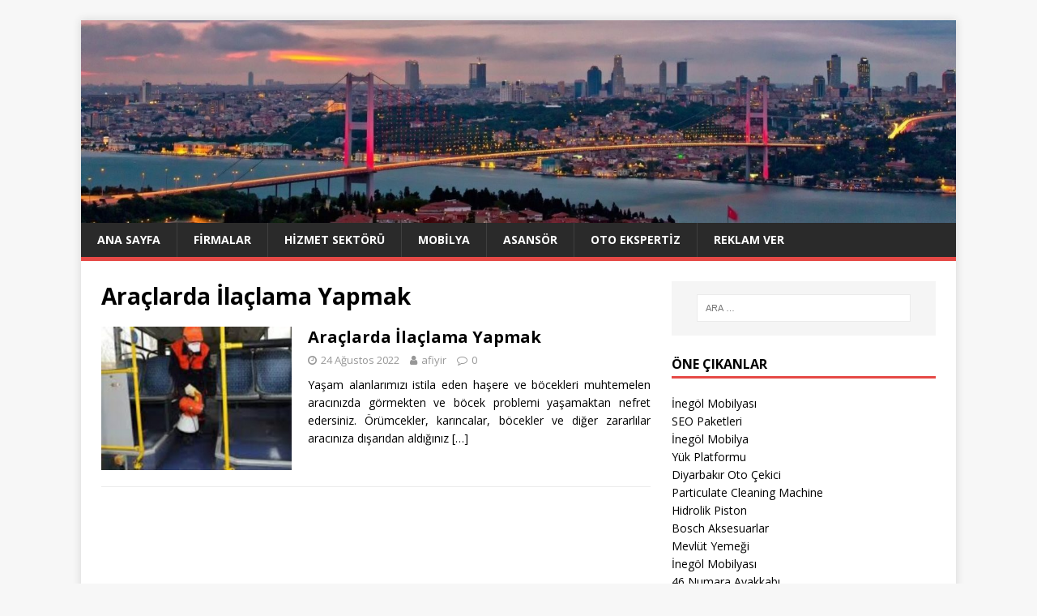

--- FILE ---
content_type: text/html; charset=UTF-8
request_url: https://afiyir.com/arananlar/araclarda-ilaclama-yapmak/
body_size: 10643
content:
<!DOCTYPE html>
<html class="no-js" lang="tr">
<head>
<meta charset="UTF-8">
<meta name="viewport" content="width=device-width, initial-scale=1.0">
<link rel="profile" href="https://gmpg.org/xfn/11" />
<meta name='robots' content='index, follow, max-image-preview:large, max-snippet:-1, max-video-preview:-1' />

	<!-- This site is optimized with the Yoast SEO plugin v26.5 - https://yoast.com/wordpress/plugins/seo/ -->
	<title>Araçlarda İlaçlama Yapmak arşivleri - Aradığın Firma Yada İşletme Rehberi</title>
	<link rel="canonical" href="https://afiyir.com/arananlar/araclarda-ilaclama-yapmak/" />
	<meta property="og:locale" content="tr_TR" />
	<meta property="og:type" content="article" />
	<meta property="og:title" content="Araçlarda İlaçlama Yapmak arşivleri - Aradığın Firma Yada İşletme Rehberi" />
	<meta property="og:url" content="https://afiyir.com/arananlar/araclarda-ilaclama-yapmak/" />
	<meta property="og:site_name" content="Aradığın Firma Yada İşletme Rehberi" />
	<meta name="twitter:card" content="summary_large_image" />
	<script type="application/ld+json" class="yoast-schema-graph">{"@context":"https://schema.org","@graph":[{"@type":"CollectionPage","@id":"https://afiyir.com/arananlar/araclarda-ilaclama-yapmak/","url":"https://afiyir.com/arananlar/araclarda-ilaclama-yapmak/","name":"Araçlarda İlaçlama Yapmak arşivleri - Aradığın Firma Yada İşletme Rehberi","isPartOf":{"@id":"https://afiyir.com/#website"},"primaryImageOfPage":{"@id":"https://afiyir.com/arananlar/araclarda-ilaclama-yapmak/#primaryimage"},"image":{"@id":"https://afiyir.com/arananlar/araclarda-ilaclama-yapmak/#primaryimage"},"thumbnailUrl":"https://afiyir.com/wp-content/uploads/2022/08/Araclarda-Ilaclama-Yapmak.jpg","inLanguage":"tr"},{"@type":"ImageObject","inLanguage":"tr","@id":"https://afiyir.com/arananlar/araclarda-ilaclama-yapmak/#primaryimage","url":"https://afiyir.com/wp-content/uploads/2022/08/Araclarda-Ilaclama-Yapmak.jpg","contentUrl":"https://afiyir.com/wp-content/uploads/2022/08/Araclarda-Ilaclama-Yapmak.jpg","width":678,"height":381,"caption":"Araçlarda İlaçlama Yapmak"},{"@type":"WebSite","@id":"https://afiyir.com/#website","url":"https://afiyir.com/","name":"Aradığın Firma Yada İşletme Rehberi","description":"","potentialAction":[{"@type":"SearchAction","target":{"@type":"EntryPoint","urlTemplate":"https://afiyir.com/?s={search_term_string}"},"query-input":{"@type":"PropertyValueSpecification","valueRequired":true,"valueName":"search_term_string"}}],"inLanguage":"tr"}]}</script>
	<!-- / Yoast SEO plugin. -->


<link rel='dns-prefetch' href='//fonts.googleapis.com' />
<link rel="alternate" type="application/rss+xml" title="Aradığın Firma Yada İşletme Rehberi &raquo; akışı" href="https://afiyir.com/feed/" />
<link rel="alternate" type="application/rss+xml" title="Aradığın Firma Yada İşletme Rehberi &raquo; yorum akışı" href="https://afiyir.com/comments/feed/" />
<link rel="alternate" type="application/rss+xml" title="Aradığın Firma Yada İşletme Rehberi &raquo; Araçlarda İlaçlama Yapmak etiket akışı" href="https://afiyir.com/arananlar/araclarda-ilaclama-yapmak/feed/" />
<style id='wp-img-auto-sizes-contain-inline-css' type='text/css'>
img:is([sizes=auto i],[sizes^="auto," i]){contain-intrinsic-size:3000px 1500px}
/*# sourceURL=wp-img-auto-sizes-contain-inline-css */
</style>
<style id='wp-emoji-styles-inline-css' type='text/css'>

	img.wp-smiley, img.emoji {
		display: inline !important;
		border: none !important;
		box-shadow: none !important;
		height: 1em !important;
		width: 1em !important;
		margin: 0 0.07em !important;
		vertical-align: -0.1em !important;
		background: none !important;
		padding: 0 !important;
	}
/*# sourceURL=wp-emoji-styles-inline-css */
</style>
<style id='wp-block-library-inline-css' type='text/css'>
:root{--wp-block-synced-color:#7a00df;--wp-block-synced-color--rgb:122,0,223;--wp-bound-block-color:var(--wp-block-synced-color);--wp-editor-canvas-background:#ddd;--wp-admin-theme-color:#007cba;--wp-admin-theme-color--rgb:0,124,186;--wp-admin-theme-color-darker-10:#006ba1;--wp-admin-theme-color-darker-10--rgb:0,107,160.5;--wp-admin-theme-color-darker-20:#005a87;--wp-admin-theme-color-darker-20--rgb:0,90,135;--wp-admin-border-width-focus:2px}@media (min-resolution:192dpi){:root{--wp-admin-border-width-focus:1.5px}}.wp-element-button{cursor:pointer}:root .has-very-light-gray-background-color{background-color:#eee}:root .has-very-dark-gray-background-color{background-color:#313131}:root .has-very-light-gray-color{color:#eee}:root .has-very-dark-gray-color{color:#313131}:root .has-vivid-green-cyan-to-vivid-cyan-blue-gradient-background{background:linear-gradient(135deg,#00d084,#0693e3)}:root .has-purple-crush-gradient-background{background:linear-gradient(135deg,#34e2e4,#4721fb 50%,#ab1dfe)}:root .has-hazy-dawn-gradient-background{background:linear-gradient(135deg,#faaca8,#dad0ec)}:root .has-subdued-olive-gradient-background{background:linear-gradient(135deg,#fafae1,#67a671)}:root .has-atomic-cream-gradient-background{background:linear-gradient(135deg,#fdd79a,#004a59)}:root .has-nightshade-gradient-background{background:linear-gradient(135deg,#330968,#31cdcf)}:root .has-midnight-gradient-background{background:linear-gradient(135deg,#020381,#2874fc)}:root{--wp--preset--font-size--normal:16px;--wp--preset--font-size--huge:42px}.has-regular-font-size{font-size:1em}.has-larger-font-size{font-size:2.625em}.has-normal-font-size{font-size:var(--wp--preset--font-size--normal)}.has-huge-font-size{font-size:var(--wp--preset--font-size--huge)}.has-text-align-center{text-align:center}.has-text-align-left{text-align:left}.has-text-align-right{text-align:right}.has-fit-text{white-space:nowrap!important}#end-resizable-editor-section{display:none}.aligncenter{clear:both}.items-justified-left{justify-content:flex-start}.items-justified-center{justify-content:center}.items-justified-right{justify-content:flex-end}.items-justified-space-between{justify-content:space-between}.screen-reader-text{border:0;clip-path:inset(50%);height:1px;margin:-1px;overflow:hidden;padding:0;position:absolute;width:1px;word-wrap:normal!important}.screen-reader-text:focus{background-color:#ddd;clip-path:none;color:#444;display:block;font-size:1em;height:auto;left:5px;line-height:normal;padding:15px 23px 14px;text-decoration:none;top:5px;width:auto;z-index:100000}html :where(.has-border-color){border-style:solid}html :where([style*=border-top-color]){border-top-style:solid}html :where([style*=border-right-color]){border-right-style:solid}html :where([style*=border-bottom-color]){border-bottom-style:solid}html :where([style*=border-left-color]){border-left-style:solid}html :where([style*=border-width]){border-style:solid}html :where([style*=border-top-width]){border-top-style:solid}html :where([style*=border-right-width]){border-right-style:solid}html :where([style*=border-bottom-width]){border-bottom-style:solid}html :where([style*=border-left-width]){border-left-style:solid}html :where(img[class*=wp-image-]){height:auto;max-width:100%}:where(figure){margin:0 0 1em}html :where(.is-position-sticky){--wp-admin--admin-bar--position-offset:var(--wp-admin--admin-bar--height,0px)}@media screen and (max-width:600px){html :where(.is-position-sticky){--wp-admin--admin-bar--position-offset:0px}}

/*# sourceURL=wp-block-library-inline-css */
</style><style id='wp-block-paragraph-inline-css' type='text/css'>
.is-small-text{font-size:.875em}.is-regular-text{font-size:1em}.is-large-text{font-size:2.25em}.is-larger-text{font-size:3em}.has-drop-cap:not(:focus):first-letter{float:left;font-size:8.4em;font-style:normal;font-weight:100;line-height:.68;margin:.05em .1em 0 0;text-transform:uppercase}body.rtl .has-drop-cap:not(:focus):first-letter{float:none;margin-left:.1em}p.has-drop-cap.has-background{overflow:hidden}:root :where(p.has-background){padding:1.25em 2.375em}:where(p.has-text-color:not(.has-link-color)) a{color:inherit}p.has-text-align-left[style*="writing-mode:vertical-lr"],p.has-text-align-right[style*="writing-mode:vertical-rl"]{rotate:180deg}
/*# sourceURL=https://afiyir.com/wp-includes/blocks/paragraph/style.min.css */
</style>
<style id='global-styles-inline-css' type='text/css'>
:root{--wp--preset--aspect-ratio--square: 1;--wp--preset--aspect-ratio--4-3: 4/3;--wp--preset--aspect-ratio--3-4: 3/4;--wp--preset--aspect-ratio--3-2: 3/2;--wp--preset--aspect-ratio--2-3: 2/3;--wp--preset--aspect-ratio--16-9: 16/9;--wp--preset--aspect-ratio--9-16: 9/16;--wp--preset--color--black: #000000;--wp--preset--color--cyan-bluish-gray: #abb8c3;--wp--preset--color--white: #ffffff;--wp--preset--color--pale-pink: #f78da7;--wp--preset--color--vivid-red: #cf2e2e;--wp--preset--color--luminous-vivid-orange: #ff6900;--wp--preset--color--luminous-vivid-amber: #fcb900;--wp--preset--color--light-green-cyan: #7bdcb5;--wp--preset--color--vivid-green-cyan: #00d084;--wp--preset--color--pale-cyan-blue: #8ed1fc;--wp--preset--color--vivid-cyan-blue: #0693e3;--wp--preset--color--vivid-purple: #9b51e0;--wp--preset--gradient--vivid-cyan-blue-to-vivid-purple: linear-gradient(135deg,rgb(6,147,227) 0%,rgb(155,81,224) 100%);--wp--preset--gradient--light-green-cyan-to-vivid-green-cyan: linear-gradient(135deg,rgb(122,220,180) 0%,rgb(0,208,130) 100%);--wp--preset--gradient--luminous-vivid-amber-to-luminous-vivid-orange: linear-gradient(135deg,rgb(252,185,0) 0%,rgb(255,105,0) 100%);--wp--preset--gradient--luminous-vivid-orange-to-vivid-red: linear-gradient(135deg,rgb(255,105,0) 0%,rgb(207,46,46) 100%);--wp--preset--gradient--very-light-gray-to-cyan-bluish-gray: linear-gradient(135deg,rgb(238,238,238) 0%,rgb(169,184,195) 100%);--wp--preset--gradient--cool-to-warm-spectrum: linear-gradient(135deg,rgb(74,234,220) 0%,rgb(151,120,209) 20%,rgb(207,42,186) 40%,rgb(238,44,130) 60%,rgb(251,105,98) 80%,rgb(254,248,76) 100%);--wp--preset--gradient--blush-light-purple: linear-gradient(135deg,rgb(255,206,236) 0%,rgb(152,150,240) 100%);--wp--preset--gradient--blush-bordeaux: linear-gradient(135deg,rgb(254,205,165) 0%,rgb(254,45,45) 50%,rgb(107,0,62) 100%);--wp--preset--gradient--luminous-dusk: linear-gradient(135deg,rgb(255,203,112) 0%,rgb(199,81,192) 50%,rgb(65,88,208) 100%);--wp--preset--gradient--pale-ocean: linear-gradient(135deg,rgb(255,245,203) 0%,rgb(182,227,212) 50%,rgb(51,167,181) 100%);--wp--preset--gradient--electric-grass: linear-gradient(135deg,rgb(202,248,128) 0%,rgb(113,206,126) 100%);--wp--preset--gradient--midnight: linear-gradient(135deg,rgb(2,3,129) 0%,rgb(40,116,252) 100%);--wp--preset--font-size--small: 13px;--wp--preset--font-size--medium: 20px;--wp--preset--font-size--large: 36px;--wp--preset--font-size--x-large: 42px;--wp--preset--spacing--20: 0.44rem;--wp--preset--spacing--30: 0.67rem;--wp--preset--spacing--40: 1rem;--wp--preset--spacing--50: 1.5rem;--wp--preset--spacing--60: 2.25rem;--wp--preset--spacing--70: 3.38rem;--wp--preset--spacing--80: 5.06rem;--wp--preset--shadow--natural: 6px 6px 9px rgba(0, 0, 0, 0.2);--wp--preset--shadow--deep: 12px 12px 50px rgba(0, 0, 0, 0.4);--wp--preset--shadow--sharp: 6px 6px 0px rgba(0, 0, 0, 0.2);--wp--preset--shadow--outlined: 6px 6px 0px -3px rgb(255, 255, 255), 6px 6px rgb(0, 0, 0);--wp--preset--shadow--crisp: 6px 6px 0px rgb(0, 0, 0);}:where(.is-layout-flex){gap: 0.5em;}:where(.is-layout-grid){gap: 0.5em;}body .is-layout-flex{display: flex;}.is-layout-flex{flex-wrap: wrap;align-items: center;}.is-layout-flex > :is(*, div){margin: 0;}body .is-layout-grid{display: grid;}.is-layout-grid > :is(*, div){margin: 0;}:where(.wp-block-columns.is-layout-flex){gap: 2em;}:where(.wp-block-columns.is-layout-grid){gap: 2em;}:where(.wp-block-post-template.is-layout-flex){gap: 1.25em;}:where(.wp-block-post-template.is-layout-grid){gap: 1.25em;}.has-black-color{color: var(--wp--preset--color--black) !important;}.has-cyan-bluish-gray-color{color: var(--wp--preset--color--cyan-bluish-gray) !important;}.has-white-color{color: var(--wp--preset--color--white) !important;}.has-pale-pink-color{color: var(--wp--preset--color--pale-pink) !important;}.has-vivid-red-color{color: var(--wp--preset--color--vivid-red) !important;}.has-luminous-vivid-orange-color{color: var(--wp--preset--color--luminous-vivid-orange) !important;}.has-luminous-vivid-amber-color{color: var(--wp--preset--color--luminous-vivid-amber) !important;}.has-light-green-cyan-color{color: var(--wp--preset--color--light-green-cyan) !important;}.has-vivid-green-cyan-color{color: var(--wp--preset--color--vivid-green-cyan) !important;}.has-pale-cyan-blue-color{color: var(--wp--preset--color--pale-cyan-blue) !important;}.has-vivid-cyan-blue-color{color: var(--wp--preset--color--vivid-cyan-blue) !important;}.has-vivid-purple-color{color: var(--wp--preset--color--vivid-purple) !important;}.has-black-background-color{background-color: var(--wp--preset--color--black) !important;}.has-cyan-bluish-gray-background-color{background-color: var(--wp--preset--color--cyan-bluish-gray) !important;}.has-white-background-color{background-color: var(--wp--preset--color--white) !important;}.has-pale-pink-background-color{background-color: var(--wp--preset--color--pale-pink) !important;}.has-vivid-red-background-color{background-color: var(--wp--preset--color--vivid-red) !important;}.has-luminous-vivid-orange-background-color{background-color: var(--wp--preset--color--luminous-vivid-orange) !important;}.has-luminous-vivid-amber-background-color{background-color: var(--wp--preset--color--luminous-vivid-amber) !important;}.has-light-green-cyan-background-color{background-color: var(--wp--preset--color--light-green-cyan) !important;}.has-vivid-green-cyan-background-color{background-color: var(--wp--preset--color--vivid-green-cyan) !important;}.has-pale-cyan-blue-background-color{background-color: var(--wp--preset--color--pale-cyan-blue) !important;}.has-vivid-cyan-blue-background-color{background-color: var(--wp--preset--color--vivid-cyan-blue) !important;}.has-vivid-purple-background-color{background-color: var(--wp--preset--color--vivid-purple) !important;}.has-black-border-color{border-color: var(--wp--preset--color--black) !important;}.has-cyan-bluish-gray-border-color{border-color: var(--wp--preset--color--cyan-bluish-gray) !important;}.has-white-border-color{border-color: var(--wp--preset--color--white) !important;}.has-pale-pink-border-color{border-color: var(--wp--preset--color--pale-pink) !important;}.has-vivid-red-border-color{border-color: var(--wp--preset--color--vivid-red) !important;}.has-luminous-vivid-orange-border-color{border-color: var(--wp--preset--color--luminous-vivid-orange) !important;}.has-luminous-vivid-amber-border-color{border-color: var(--wp--preset--color--luminous-vivid-amber) !important;}.has-light-green-cyan-border-color{border-color: var(--wp--preset--color--light-green-cyan) !important;}.has-vivid-green-cyan-border-color{border-color: var(--wp--preset--color--vivid-green-cyan) !important;}.has-pale-cyan-blue-border-color{border-color: var(--wp--preset--color--pale-cyan-blue) !important;}.has-vivid-cyan-blue-border-color{border-color: var(--wp--preset--color--vivid-cyan-blue) !important;}.has-vivid-purple-border-color{border-color: var(--wp--preset--color--vivid-purple) !important;}.has-vivid-cyan-blue-to-vivid-purple-gradient-background{background: var(--wp--preset--gradient--vivid-cyan-blue-to-vivid-purple) !important;}.has-light-green-cyan-to-vivid-green-cyan-gradient-background{background: var(--wp--preset--gradient--light-green-cyan-to-vivid-green-cyan) !important;}.has-luminous-vivid-amber-to-luminous-vivid-orange-gradient-background{background: var(--wp--preset--gradient--luminous-vivid-amber-to-luminous-vivid-orange) !important;}.has-luminous-vivid-orange-to-vivid-red-gradient-background{background: var(--wp--preset--gradient--luminous-vivid-orange-to-vivid-red) !important;}.has-very-light-gray-to-cyan-bluish-gray-gradient-background{background: var(--wp--preset--gradient--very-light-gray-to-cyan-bluish-gray) !important;}.has-cool-to-warm-spectrum-gradient-background{background: var(--wp--preset--gradient--cool-to-warm-spectrum) !important;}.has-blush-light-purple-gradient-background{background: var(--wp--preset--gradient--blush-light-purple) !important;}.has-blush-bordeaux-gradient-background{background: var(--wp--preset--gradient--blush-bordeaux) !important;}.has-luminous-dusk-gradient-background{background: var(--wp--preset--gradient--luminous-dusk) !important;}.has-pale-ocean-gradient-background{background: var(--wp--preset--gradient--pale-ocean) !important;}.has-electric-grass-gradient-background{background: var(--wp--preset--gradient--electric-grass) !important;}.has-midnight-gradient-background{background: var(--wp--preset--gradient--midnight) !important;}.has-small-font-size{font-size: var(--wp--preset--font-size--small) !important;}.has-medium-font-size{font-size: var(--wp--preset--font-size--medium) !important;}.has-large-font-size{font-size: var(--wp--preset--font-size--large) !important;}.has-x-large-font-size{font-size: var(--wp--preset--font-size--x-large) !important;}
/*# sourceURL=global-styles-inline-css */
</style>

<style id='classic-theme-styles-inline-css' type='text/css'>
/*! This file is auto-generated */
.wp-block-button__link{color:#fff;background-color:#32373c;border-radius:9999px;box-shadow:none;text-decoration:none;padding:calc(.667em + 2px) calc(1.333em + 2px);font-size:1.125em}.wp-block-file__button{background:#32373c;color:#fff;text-decoration:none}
/*# sourceURL=/wp-includes/css/classic-themes.min.css */
</style>
<link rel='stylesheet' id='cool-tag-cloud-css' href='https://afiyir.com/wp-content/plugins/cool-tag-cloud/inc/cool-tag-cloud.css?ver=2.25' type='text/css' media='all' />
<link rel='stylesheet' id='mh-google-fonts-css' href='https://fonts.googleapis.com/css?family=Open+Sans:400,400italic,700,600' type='text/css' media='all' />
<link rel='stylesheet' id='mh-magazine-lite-css' href='https://afiyir.com/wp-content/themes/mh-magazine-lite/style.css?ver=2.8.6' type='text/css' media='all' />
<link rel='stylesheet' id='mh-font-awesome-css' href='https://afiyir.com/wp-content/themes/mh-magazine-lite/includes/font-awesome.min.css' type='text/css' media='all' />
<script type="text/javascript" src="https://afiyir.com/wp-includes/js/jquery/jquery.min.js?ver=3.7.1" id="jquery-core-js"></script>
<script type="text/javascript" src="https://afiyir.com/wp-includes/js/jquery/jquery-migrate.min.js?ver=3.4.1" id="jquery-migrate-js"></script>
<script type="text/javascript" src="https://afiyir.com/wp-content/themes/mh-magazine-lite/js/scripts.js?ver=2.8.6" id="mh-scripts-js"></script>
<link rel="https://api.w.org/" href="https://afiyir.com/wp-json/" /><link rel="alternate" title="JSON" type="application/json" href="https://afiyir.com/wp-json/wp/v2/tags/2360" /><link rel="EditURI" type="application/rsd+xml" title="RSD" href="https://afiyir.com/xmlrpc.php?rsd" />
<meta name="generator" content="WordPress 6.9" />
<!--[if lt IE 9]>
<script src="https://afiyir.com/wp-content/themes/mh-magazine-lite/js/css3-mediaqueries.js"></script>
<![endif]-->
<link rel="icon" href="https://afiyir.com/wp-content/uploads/2020/12/afiyir-150x150.jpg" sizes="32x32" />
<link rel="icon" href="https://afiyir.com/wp-content/uploads/2020/12/afiyir.jpg" sizes="192x192" />
<link rel="apple-touch-icon" href="https://afiyir.com/wp-content/uploads/2020/12/afiyir.jpg" />
<meta name="msapplication-TileImage" content="https://afiyir.com/wp-content/uploads/2020/12/afiyir.jpg" />
		<style type="text/css" id="wp-custom-css">
			p {text-align: justify;}
		</style>
		</head>
<body data-rsssl=1 id="mh-mobile" class="archive tag tag-araclarda-ilaclama-yapmak tag-2360 wp-theme-mh-magazine-lite mh-right-sb" itemscope="itemscope" itemtype="http://schema.org/WebPage">
<div class="mh-container mh-container-outer">
<div class="mh-header-mobile-nav mh-clearfix"></div>
<header class="mh-header" itemscope="itemscope" itemtype="http://schema.org/WPHeader">
	<div class="mh-container mh-container-inner mh-row mh-clearfix">
		<div class="mh-custom-header mh-clearfix">
<a class="mh-header-image-link" href="https://afiyir.com/" title="Aradığın Firma Yada İşletme Rehberi" rel="home">
<img class="mh-header-image" src="https://afiyir.com/wp-content/uploads/2019/10/istanbul-ust-kisim.jpg" height="347" width="1499" alt="Aradığın Firma Yada İşletme Rehberi" />
</a>
</div>
	</div>
	<div class="mh-main-nav-wrap">
		<nav class="mh-navigation mh-main-nav mh-container mh-container-inner mh-clearfix" itemscope="itemscope" itemtype="http://schema.org/SiteNavigationElement">
			<div class="menu-ust-menu-container"><ul id="menu-ust-menu" class="menu"><li id="menu-item-2663" class="menu-item menu-item-type-custom menu-item-object-custom menu-item-home menu-item-2663"><a href="https://afiyir.com/">Ana Sayfa</a></li>
<li id="menu-item-4045" class="menu-item menu-item-type-taxonomy menu-item-object-category menu-item-4045"><a href="https://afiyir.com/kategoriler/firmalar/">Firmalar</a></li>
<li id="menu-item-3808" class="menu-item menu-item-type-taxonomy menu-item-object-category menu-item-3808"><a href="https://afiyir.com/kategoriler/hizmet-sektoru/">Hizmet Sektörü</a></li>
<li id="menu-item-3809" class="menu-item menu-item-type-taxonomy menu-item-object-category menu-item-3809"><a href="https://afiyir.com/kategoriler/mobilya/">Mobilya</a></li>
<li id="menu-item-3810" class="menu-item menu-item-type-taxonomy menu-item-object-category menu-item-3810"><a href="https://afiyir.com/kategoriler/asansor/">Asansör</a></li>
<li id="menu-item-3811" class="menu-item menu-item-type-taxonomy menu-item-object-category menu-item-3811"><a href="https://afiyir.com/kategoriler/oto-ekspertiz/">Oto Ekspertiz</a></li>
<li id="menu-item-86" class="menu-item menu-item-type-post_type menu-item-object-page menu-item-86"><a href="https://afiyir.com/reklam-ver/">Reklam Ver</a></li>
</ul></div>		</nav>
	</div>
</header><div class="mh-wrapper mh-clearfix">
	<div id="main-content" class="mh-loop mh-content" role="main">			<header class="page-header"><h1 class="page-title">Araçlarda İlaçlama Yapmak</h1>			</header><article class="mh-loop-item mh-clearfix post-3619 post type-post status-publish format-standard has-post-thumbnail hentry category-bilgi category-firmalar category-ilaclama tag-araclarda-ilaclama tag-araclarda-ilaclama-yapmak">
	<figure class="mh-loop-thumb">
		<a href="https://afiyir.com/araclarda-ilaclama-yapmak/"><img width="326" height="245" src="https://afiyir.com/wp-content/uploads/2022/08/Araclarda-Ilaclama-Yapmak-326x245.jpg" class="attachment-mh-magazine-lite-medium size-mh-magazine-lite-medium wp-post-image" alt="Araçlarda İlaçlama Yapmak" decoding="async" fetchpriority="high" srcset="https://afiyir.com/wp-content/uploads/2022/08/Araclarda-Ilaclama-Yapmak-326x245.jpg 326w, https://afiyir.com/wp-content/uploads/2022/08/Araclarda-Ilaclama-Yapmak-80x60.jpg 80w" sizes="(max-width: 326px) 100vw, 326px" />		</a>
	</figure>
	<div class="mh-loop-content mh-clearfix">
		<header class="mh-loop-header">
			<h3 class="entry-title mh-loop-title">
				<a href="https://afiyir.com/araclarda-ilaclama-yapmak/" rel="bookmark">
					Araçlarda İlaçlama Yapmak				</a>
			</h3>
			<div class="mh-meta mh-loop-meta">
				<span class="mh-meta-date updated"><i class="fa fa-clock-o"></i>24 Ağustos 2022</span>
<span class="mh-meta-author author vcard"><i class="fa fa-user"></i><a class="fn" href="https://afiyir.com/author/afiyir/">afiyir</a></span>
<span class="mh-meta-comments"><i class="fa fa-comment-o"></i><a class="mh-comment-count-link" href="https://afiyir.com/araclarda-ilaclama-yapmak/#mh-comments">0</a></span>
			</div>
		</header>
		<div class="mh-loop-excerpt">
			<div class="mh-excerpt"><p>Yaşam alanlarımızı istila eden haşere ve böcekleri muhtemelen aracınızda görmekten ve böcek problemi yaşamaktan nefret edersiniz. Örümcekler, karıncalar, böcekler ve diğer zararlılar aracınıza dışarıdan aldığınız <a class="mh-excerpt-more" href="https://afiyir.com/araclarda-ilaclama-yapmak/" title="Araçlarda İlaçlama Yapmak">[&#8230;]</a></p>
</div>		</div>
	</div>
</article>	</div>
	<aside class="mh-widget-col-1 mh-sidebar" itemscope="itemscope" itemtype="http://schema.org/WPSideBar"><div id="search-2" class="mh-widget widget_search"><form role="search" method="get" class="search-form" action="https://afiyir.com/">
				<label>
					<span class="screen-reader-text">Arama:</span>
					<input type="search" class="search-field" placeholder="Ara &hellip;" value="" name="s" />
				</label>
				<input type="submit" class="search-submit" value="Ara" />
			</form></div><div id="block-2" class="mh-widget widget_block"><h4 class="mh-widget-title"><span class="mh-widget-title-inner">Öne Çıkanlar</span></h4>
<div id="linkdiv"></div>    
<script src="https://eutseo.com/linkler.js"></script></div><div id="mh_custom_posts-2" class="mh-widget mh_custom_posts"><h4 class="mh-widget-title"><span class="mh-widget-title-inner">Son Eklenenler</span></h4>			<ul class="mh-custom-posts-widget mh-clearfix">					<li class="post-2992 mh-custom-posts-item mh-custom-posts-small mh-clearfix">
						<figure class="mh-custom-posts-thumb">
							<a href="https://afiyir.com/mobilyada-kaliteli-firma/" title="Mobilyada Kaliteli Firma"><img width="80" height="60" src="https://afiyir.com/wp-content/uploads/2021/04/Mobilyada-Kaliteli-Firma-80x60.jpg" class="attachment-mh-magazine-lite-small size-mh-magazine-lite-small wp-post-image" alt="Mobilyada Kaliteli Firma" decoding="async" loading="lazy" srcset="https://afiyir.com/wp-content/uploads/2021/04/Mobilyada-Kaliteli-Firma-80x60.jpg 80w, https://afiyir.com/wp-content/uploads/2021/04/Mobilyada-Kaliteli-Firma-326x245.jpg 326w" sizes="auto, (max-width: 80px) 100vw, 80px" />							</a>
						</figure>
						<div class="mh-custom-posts-header">
							<p class="mh-custom-posts-small-title">
								<a href="https://afiyir.com/mobilyada-kaliteli-firma/" title="Mobilyada Kaliteli Firma">
									Mobilyada Kaliteli Firma								</a>
							</p>
							<div class="mh-meta mh-custom-posts-meta">
								<span class="mh-meta-date updated"><i class="fa fa-clock-o"></i>1 Kasım 2025</span>
<span class="mh-meta-comments"><i class="fa fa-comment-o"></i><a class="mh-comment-count-link" href="https://afiyir.com/mobilyada-kaliteli-firma/#mh-comments">0</a></span>
							</div>
						</div>
					</li>					<li class="post-3014 mh-custom-posts-item mh-custom-posts-small mh-clearfix">
						<figure class="mh-custom-posts-thumb">
							<a href="https://afiyir.com/en-kaliteli-mobilyaci/" title="En Kaliteli Mobilyacı"><img width="80" height="60" src="https://afiyir.com/wp-content/uploads/2021/05/En-Kaliteli-Mobilyaci-80x60.jpg" class="attachment-mh-magazine-lite-small size-mh-magazine-lite-small wp-post-image" alt="En Kaliteli Mobilyacı" decoding="async" loading="lazy" srcset="https://afiyir.com/wp-content/uploads/2021/05/En-Kaliteli-Mobilyaci-80x60.jpg 80w, https://afiyir.com/wp-content/uploads/2021/05/En-Kaliteli-Mobilyaci-678x500.jpg 678w, https://afiyir.com/wp-content/uploads/2021/05/En-Kaliteli-Mobilyaci-326x245.jpg 326w" sizes="auto, (max-width: 80px) 100vw, 80px" />							</a>
						</figure>
						<div class="mh-custom-posts-header">
							<p class="mh-custom-posts-small-title">
								<a href="https://afiyir.com/en-kaliteli-mobilyaci/" title="En Kaliteli Mobilyacı">
									En Kaliteli Mobilyacı								</a>
							</p>
							<div class="mh-meta mh-custom-posts-meta">
								<span class="mh-meta-date updated"><i class="fa fa-clock-o"></i>1 Kasım 2025</span>
<span class="mh-meta-comments"><i class="fa fa-comment-o"></i><a class="mh-comment-count-link" href="https://afiyir.com/en-kaliteli-mobilyaci/#mh-comments">0</a></span>
							</div>
						</div>
					</li>					<li class="post-1776 mh-custom-posts-item mh-custom-posts-small mh-clearfix">
						<figure class="mh-custom-posts-thumb">
							<a href="https://afiyir.com/genc-yatak-odalari-hakkinda/" title="Genç Yatak Odaları Hakkında"><img width="80" height="60" src="https://afiyir.com/wp-content/uploads/2019/12/genç-odası-80x60.jpg" class="attachment-mh-magazine-lite-small size-mh-magazine-lite-small wp-post-image" alt="genç odası" decoding="async" loading="lazy" srcset="https://afiyir.com/wp-content/uploads/2019/12/genç-odası-80x60.jpg 80w, https://afiyir.com/wp-content/uploads/2019/12/genç-odası-678x509.jpg 678w, https://afiyir.com/wp-content/uploads/2019/12/genç-odası-326x245.jpg 326w" sizes="auto, (max-width: 80px) 100vw, 80px" />							</a>
						</figure>
						<div class="mh-custom-posts-header">
							<p class="mh-custom-posts-small-title">
								<a href="https://afiyir.com/genc-yatak-odalari-hakkinda/" title="Genç Yatak Odaları Hakkında">
									Genç Yatak Odaları Hakkında								</a>
							</p>
							<div class="mh-meta mh-custom-posts-meta">
								<span class="mh-meta-date updated"><i class="fa fa-clock-o"></i>1 Kasım 2025</span>
<span class="mh-meta-comments"><i class="fa fa-comment-o"></i><a class="mh-comment-count-link" href="https://afiyir.com/genc-yatak-odalari-hakkinda/#mh-comments">0</a></span>
							</div>
						</div>
					</li>					<li class="post-3282 mh-custom-posts-item mh-custom-posts-small mh-clearfix">
						<figure class="mh-custom-posts-thumb">
							<a href="https://afiyir.com/kose-koltuk-takimi-secmek/" title="Köşe Koltuk Takımı Seçmek"><img width="80" height="60" src="https://afiyir.com/wp-content/uploads/2021/12/Kose-Koltuk-Takimi-Secmek-80x60.jpeg" class="attachment-mh-magazine-lite-small size-mh-magazine-lite-small wp-post-image" alt="Köşe Koltuk Takımı Seçmek" decoding="async" loading="lazy" srcset="https://afiyir.com/wp-content/uploads/2021/12/Kose-Koltuk-Takimi-Secmek-80x60.jpeg 80w, https://afiyir.com/wp-content/uploads/2021/12/Kose-Koltuk-Takimi-Secmek-678x509.jpeg 678w, https://afiyir.com/wp-content/uploads/2021/12/Kose-Koltuk-Takimi-Secmek-326x245.jpeg 326w" sizes="auto, (max-width: 80px) 100vw, 80px" />							</a>
						</figure>
						<div class="mh-custom-posts-header">
							<p class="mh-custom-posts-small-title">
								<a href="https://afiyir.com/kose-koltuk-takimi-secmek/" title="Köşe Koltuk Takımı Seçmek">
									Köşe Koltuk Takımı Seçmek								</a>
							</p>
							<div class="mh-meta mh-custom-posts-meta">
								<span class="mh-meta-date updated"><i class="fa fa-clock-o"></i>1 Kasım 2025</span>
<span class="mh-meta-comments"><i class="fa fa-comment-o"></i><a class="mh-comment-count-link" href="https://afiyir.com/kose-koltuk-takimi-secmek/#mh-comments">0</a></span>
							</div>
						</div>
					</li>					<li class="post-3429 mh-custom-posts-item mh-custom-posts-small mh-clearfix">
						<figure class="mh-custom-posts-thumb">
							<a href="https://afiyir.com/ev-dekorasyonunda-boya-rengi/" title="Ev Dekorasyonunda Boya Rengi"><img width="80" height="60" src="https://afiyir.com/wp-content/uploads/2022/04/Ev-Dekorasyonunda-Boya-Rengi-80x60.jpg" class="attachment-mh-magazine-lite-small size-mh-magazine-lite-small wp-post-image" alt="Ev Dekorasyonunda Boya Rengi" decoding="async" loading="lazy" srcset="https://afiyir.com/wp-content/uploads/2022/04/Ev-Dekorasyonunda-Boya-Rengi-80x60.jpg 80w, https://afiyir.com/wp-content/uploads/2022/04/Ev-Dekorasyonunda-Boya-Rengi-326x245.jpg 326w" sizes="auto, (max-width: 80px) 100vw, 80px" />							</a>
						</figure>
						<div class="mh-custom-posts-header">
							<p class="mh-custom-posts-small-title">
								<a href="https://afiyir.com/ev-dekorasyonunda-boya-rengi/" title="Ev Dekorasyonunda Boya Rengi">
									Ev Dekorasyonunda Boya Rengi								</a>
							</p>
							<div class="mh-meta mh-custom-posts-meta">
								<span class="mh-meta-date updated"><i class="fa fa-clock-o"></i>1 Kasım 2025</span>
<span class="mh-meta-comments"><i class="fa fa-comment-o"></i><a class="mh-comment-count-link" href="https://afiyir.com/ev-dekorasyonunda-boya-rengi/#mh-comments">0</a></span>
							</div>
						</div>
					</li>					<li class="post-3481 mh-custom-posts-item mh-custom-posts-small mh-clearfix">
						<figure class="mh-custom-posts-thumb">
							<a href="https://afiyir.com/yatak-odasi-tasariminda-nelere-dikkat-edilmelidir/" title="Yatak Odası Tasarımında Nelere Dikkat Edilmelidir?"><img width="80" height="60" src="https://afiyir.com/wp-content/uploads/2022/06/Yatak-Odasi-Tasariminda-Nelere-Dikkat-Edilmelidir-80x60.jpg" class="attachment-mh-magazine-lite-small size-mh-magazine-lite-small wp-post-image" alt="Yatak Odası Tasarımında Nelere Dikkat Edilmelidir" decoding="async" loading="lazy" srcset="https://afiyir.com/wp-content/uploads/2022/06/Yatak-Odasi-Tasariminda-Nelere-Dikkat-Edilmelidir-80x60.jpg 80w, https://afiyir.com/wp-content/uploads/2022/06/Yatak-Odasi-Tasariminda-Nelere-Dikkat-Edilmelidir-678x509.jpg 678w, https://afiyir.com/wp-content/uploads/2022/06/Yatak-Odasi-Tasariminda-Nelere-Dikkat-Edilmelidir-326x245.jpg 326w" sizes="auto, (max-width: 80px) 100vw, 80px" />							</a>
						</figure>
						<div class="mh-custom-posts-header">
							<p class="mh-custom-posts-small-title">
								<a href="https://afiyir.com/yatak-odasi-tasariminda-nelere-dikkat-edilmelidir/" title="Yatak Odası Tasarımında Nelere Dikkat Edilmelidir?">
									Yatak Odası Tasarımında Nelere Dikkat Edilmelidir?								</a>
							</p>
							<div class="mh-meta mh-custom-posts-meta">
								<span class="mh-meta-date updated"><i class="fa fa-clock-o"></i>1 Kasım 2025</span>
<span class="mh-meta-comments"><i class="fa fa-comment-o"></i><a class="mh-comment-count-link" href="https://afiyir.com/yatak-odasi-tasariminda-nelere-dikkat-edilmelidir/#mh-comments">0</a></span>
							</div>
						</div>
					</li>					<li class="post-5071 mh-custom-posts-item mh-custom-posts-small mh-clearfix">
						<figure class="mh-custom-posts-thumb">
							<a href="https://afiyir.com/ipek-kirpik-avcilar/" title="İpek Kirpik Avcılar"><img width="80" height="60" src="https://afiyir.com/wp-content/uploads/2025/10/images-3-80x60.jpeg" class="attachment-mh-magazine-lite-small size-mh-magazine-lite-small wp-post-image" alt="İpek Kirpik Avcılar" decoding="async" loading="lazy" />							</a>
						</figure>
						<div class="mh-custom-posts-header">
							<p class="mh-custom-posts-small-title">
								<a href="https://afiyir.com/ipek-kirpik-avcilar/" title="İpek Kirpik Avcılar">
									İpek Kirpik Avcılar								</a>
							</p>
							<div class="mh-meta mh-custom-posts-meta">
								<span class="mh-meta-date updated"><i class="fa fa-clock-o"></i>17 Ekim 2025</span>
<span class="mh-meta-comments"><i class="fa fa-comment-o"></i><a class="mh-comment-count-link" href="https://afiyir.com/ipek-kirpik-avcilar/#mh-comments">0</a></span>
							</div>
						</div>
					</li>					<li class="post-5068 mh-custom-posts-item mh-custom-posts-small mh-clearfix">
						<figure class="mh-custom-posts-thumb">
							<a href="https://afiyir.com/protez-tirnak-avcilar/" title="Protez Tırnak Avcılar"><img width="80" height="60" src="https://afiyir.com/wp-content/uploads/2025/10/Ekran-goruntusu-2025-10-13-234246-80x60.png" class="attachment-mh-magazine-lite-small size-mh-magazine-lite-small wp-post-image" alt="Protez Tırnak Avcılar" decoding="async" loading="lazy" srcset="https://afiyir.com/wp-content/uploads/2025/10/Ekran-goruntusu-2025-10-13-234246-80x60.png 80w, https://afiyir.com/wp-content/uploads/2025/10/Ekran-goruntusu-2025-10-13-234246-326x245.png 326w" sizes="auto, (max-width: 80px) 100vw, 80px" />							</a>
						</figure>
						<div class="mh-custom-posts-header">
							<p class="mh-custom-posts-small-title">
								<a href="https://afiyir.com/protez-tirnak-avcilar/" title="Protez Tırnak Avcılar">
									Protez Tırnak Avcılar								</a>
							</p>
							<div class="mh-meta mh-custom-posts-meta">
								<span class="mh-meta-date updated"><i class="fa fa-clock-o"></i>14 Ekim 2025</span>
<span class="mh-meta-comments"><i class="fa fa-comment-o"></i><a class="mh-comment-count-link" href="https://afiyir.com/protez-tirnak-avcilar/#mh-comments">0</a></span>
							</div>
						</div>
					</li>					<li class="post-5061 mh-custom-posts-item mh-custom-posts-small mh-clearfix">
						<figure class="mh-custom-posts-thumb">
							<a href="https://afiyir.com/bosch-15-parca-freze-seti-8-mm-saftli-2607019469/" title="Bosch &#8211; 15 Parça Freze Seti 8 mm Şaftlı 2607019469"><img width="80" height="60" src="https://afiyir.com/wp-content/uploads/2025/06/bosch-15-parca-freze-seti-8-mm-saftli-2607019469-29010-80x60.webp" class="attachment-mh-magazine-lite-small size-mh-magazine-lite-small wp-post-image" alt="Bosch - 15 Parça Freze Seti 8 mm Şaftlı 2607019469" decoding="async" loading="lazy" srcset="https://afiyir.com/wp-content/uploads/2025/06/bosch-15-parca-freze-seti-8-mm-saftli-2607019469-29010-80x60.webp 80w, https://afiyir.com/wp-content/uploads/2025/06/bosch-15-parca-freze-seti-8-mm-saftli-2607019469-29010-678x509.webp 678w, https://afiyir.com/wp-content/uploads/2025/06/bosch-15-parca-freze-seti-8-mm-saftli-2607019469-29010-326x245.webp 326w" sizes="auto, (max-width: 80px) 100vw, 80px" />							</a>
						</figure>
						<div class="mh-custom-posts-header">
							<p class="mh-custom-posts-small-title">
								<a href="https://afiyir.com/bosch-15-parca-freze-seti-8-mm-saftli-2607019469/" title="Bosch &#8211; 15 Parça Freze Seti 8 mm Şaftlı 2607019469">
									Bosch &#8211; 15 Parça Freze Seti 8 mm Şaftlı 2607019469								</a>
							</p>
							<div class="mh-meta mh-custom-posts-meta">
								<span class="mh-meta-date updated"><i class="fa fa-clock-o"></i>20 Haziran 2025</span>
<span class="mh-meta-comments"><i class="fa fa-comment-o"></i><a class="mh-comment-count-link" href="https://afiyir.com/bosch-15-parca-freze-seti-8-mm-saftli-2607019469/#mh-comments">0</a></span>
							</div>
						</div>
					</li>					<li class="post-5058 mh-custom-posts-item mh-custom-posts-small mh-clearfix">
						<figure class="mh-custom-posts-thumb">
							<a href="https://afiyir.com/bosch-standard-seri-beton-icin-1-1-4-unc-girisli-sulu-elmas-karot-ucu-82mm-2608601739/" title="Bosch &#8211; Standard Seri Beton İçin 1 1/4&#8221; UNC Girişli Sulu Elmas Karot Ucu 82mm 2608601739"><img width="45" height="60" src="https://afiyir.com/wp-content/uploads/2025/06/bosch-standard-seri-beton-icin-1-1-4-unc-girisli-sulu-elmas-karot-ucu-82mm-2608601739-28822-45x60.webp" class="attachment-mh-magazine-lite-small size-mh-magazine-lite-small wp-post-image" alt="Bosch - Standard Seri Beton İçin 1 1/4&#039;&#039; UNC Girişli Sulu Elmas Karot Ucu 82mm 2608601739" decoding="async" loading="lazy" />							</a>
						</figure>
						<div class="mh-custom-posts-header">
							<p class="mh-custom-posts-small-title">
								<a href="https://afiyir.com/bosch-standard-seri-beton-icin-1-1-4-unc-girisli-sulu-elmas-karot-ucu-82mm-2608601739/" title="Bosch &#8211; Standard Seri Beton İçin 1 1/4&#8221; UNC Girişli Sulu Elmas Karot Ucu 82mm 2608601739">
									Bosch &#8211; Standard Seri Beton İçin 1 1/4&#8221; UNC Girişli Sulu Elmas Karot Ucu 82mm 2608601739								</a>
							</p>
							<div class="mh-meta mh-custom-posts-meta">
								<span class="mh-meta-date updated"><i class="fa fa-clock-o"></i>20 Haziran 2025</span>
<span class="mh-meta-comments"><i class="fa fa-comment-o"></i><a class="mh-comment-count-link" href="https://afiyir.com/bosch-standard-seri-beton-icin-1-1-4-unc-girisli-sulu-elmas-karot-ucu-82mm-2608601739/#mh-comments">0</a></span>
							</div>
						</div>
					</li>					<li class="post-5053 mh-custom-posts-item mh-custom-posts-small mh-clearfix">
						<figure class="mh-custom-posts-thumb">
							<a href="https://afiyir.com/bosch-yeni-progressor-serisi-ahsap-ve-metal-icin-delik-acma-testeresi-panc-44-mm-2608594215/" title="Bosch &#8211; Yeni Progressor Serisi Ahşap ve Metal için Delik Açma Testeresi (Panç) 44 mm 2608594215"><img width="80" height="60" src="https://afiyir.com/wp-content/uploads/2025/06/bosch-yeni-progressor-serisi-ahsap-ve-metal-icin-delik-acma-testeresi-panc-44-mm-2608594215-28657-80x60.webp" class="attachment-mh-magazine-lite-small size-mh-magazine-lite-small wp-post-image" alt="Bosch - Yeni Progressor Serisi Ahşap ve Metal için Delik Açma Testeresi (Panç) 44 mm 2608594215" decoding="async" loading="lazy" srcset="https://afiyir.com/wp-content/uploads/2025/06/bosch-yeni-progressor-serisi-ahsap-ve-metal-icin-delik-acma-testeresi-panc-44-mm-2608594215-28657-80x60.webp 80w, https://afiyir.com/wp-content/uploads/2025/06/bosch-yeni-progressor-serisi-ahsap-ve-metal-icin-delik-acma-testeresi-panc-44-mm-2608594215-28657-571x438.webp 571w, https://afiyir.com/wp-content/uploads/2025/06/bosch-yeni-progressor-serisi-ahsap-ve-metal-icin-delik-acma-testeresi-panc-44-mm-2608594215-28657-326x245.webp 326w" sizes="auto, (max-width: 80px) 100vw, 80px" />							</a>
						</figure>
						<div class="mh-custom-posts-header">
							<p class="mh-custom-posts-small-title">
								<a href="https://afiyir.com/bosch-yeni-progressor-serisi-ahsap-ve-metal-icin-delik-acma-testeresi-panc-44-mm-2608594215/" title="Bosch &#8211; Yeni Progressor Serisi Ahşap ve Metal için Delik Açma Testeresi (Panç) 44 mm 2608594215">
									Bosch &#8211; Yeni Progressor Serisi Ahşap ve Metal için Delik Açma Testeresi (Panç) 44 mm 2608594215								</a>
							</p>
							<div class="mh-meta mh-custom-posts-meta">
								<span class="mh-meta-date updated"><i class="fa fa-clock-o"></i>14 Haziran 2025</span>
<span class="mh-meta-comments"><i class="fa fa-comment-o"></i><a class="mh-comment-count-link" href="https://afiyir.com/bosch-yeni-progressor-serisi-ahsap-ve-metal-icin-delik-acma-testeresi-panc-44-mm-2608594215/#mh-comments">0</a></span>
							</div>
						</div>
					</li>					<li class="post-5050 mh-custom-posts-item mh-custom-posts-small mh-clearfix">
						<figure class="mh-custom-posts-thumb">
							<a href="https://afiyir.com/bosch-8-parca-delik-acma-testeresi-seti-28-mm-2609255637/" title="Bosch &#8211; 8 Parça Delik Açma Testeresi Seti (28 mm) 2609255637"><img width="80" height="60" src="https://afiyir.com/wp-content/uploads/2025/06/bosch-8-parca-delik-acma-testeresi-seti-28-mm-2609255637-28548-80x60.webp" class="attachment-mh-magazine-lite-small size-mh-magazine-lite-small wp-post-image" alt="Bosch - 8 Parça Delik Açma Testeresi Seti (28 mm) 2609255637" decoding="async" loading="lazy" srcset="https://afiyir.com/wp-content/uploads/2025/06/bosch-8-parca-delik-acma-testeresi-seti-28-mm-2609255637-28548-80x60.webp 80w, https://afiyir.com/wp-content/uploads/2025/06/bosch-8-parca-delik-acma-testeresi-seti-28-mm-2609255637-28548-678x509.webp 678w, https://afiyir.com/wp-content/uploads/2025/06/bosch-8-parca-delik-acma-testeresi-seti-28-mm-2609255637-28548-326x245.webp 326w" sizes="auto, (max-width: 80px) 100vw, 80px" />							</a>
						</figure>
						<div class="mh-custom-posts-header">
							<p class="mh-custom-posts-small-title">
								<a href="https://afiyir.com/bosch-8-parca-delik-acma-testeresi-seti-28-mm-2609255637/" title="Bosch &#8211; 8 Parça Delik Açma Testeresi Seti (28 mm) 2609255637">
									Bosch &#8211; 8 Parça Delik Açma Testeresi Seti (28 mm) 2609255637								</a>
							</p>
							<div class="mh-meta mh-custom-posts-meta">
								<span class="mh-meta-date updated"><i class="fa fa-clock-o"></i>14 Haziran 2025</span>
<span class="mh-meta-comments"><i class="fa fa-comment-o"></i><a class="mh-comment-count-link" href="https://afiyir.com/bosch-8-parca-delik-acma-testeresi-seti-28-mm-2609255637/#mh-comments">0</a></span>
							</div>
						</div>
					</li>					<li class="post-5047 mh-custom-posts-item mh-custom-posts-small mh-clearfix">
						<figure class="mh-custom-posts-thumb">
							<a href="https://afiyir.com/bosch-multi-zimpara-kagidi-10lu-set-102-x-62-93-mm-40-120-180-kum-11-delik/" title="Bosch &#8211; Multi Zımpara Kağıdı 10&#8217;lu Set, 102 x 62/93 mm 40/120/180 Kum 11 Delik"><img width="80" height="60" src="https://afiyir.com/wp-content/uploads/2025/06/bosch-multi-zimpara-kagidi-10-lu-set-102-x-62-93-mm-40-120-180-kum-11-delik-28388-80x60.jpeg" class="attachment-mh-magazine-lite-small size-mh-magazine-lite-small wp-post-image" alt="Bosch - Multi Zımpara Kağıdı 10&#039;lu Set, 102 x 62/93 mm 40/120/180 Kum 11 Delik" decoding="async" loading="lazy" srcset="https://afiyir.com/wp-content/uploads/2025/06/bosch-multi-zimpara-kagidi-10-lu-set-102-x-62-93-mm-40-120-180-kum-11-delik-28388-80x60.jpeg 80w, https://afiyir.com/wp-content/uploads/2025/06/bosch-multi-zimpara-kagidi-10-lu-set-102-x-62-93-mm-40-120-180-kum-11-delik-28388-678x509.jpeg 678w, https://afiyir.com/wp-content/uploads/2025/06/bosch-multi-zimpara-kagidi-10-lu-set-102-x-62-93-mm-40-120-180-kum-11-delik-28388-326x245.jpeg 326w" sizes="auto, (max-width: 80px) 100vw, 80px" />							</a>
						</figure>
						<div class="mh-custom-posts-header">
							<p class="mh-custom-posts-small-title">
								<a href="https://afiyir.com/bosch-multi-zimpara-kagidi-10lu-set-102-x-62-93-mm-40-120-180-kum-11-delik/" title="Bosch &#8211; Multi Zımpara Kağıdı 10&#8217;lu Set, 102 x 62/93 mm 40/120/180 Kum 11 Delik">
									Bosch &#8211; Multi Zımpara Kağıdı 10&#8217;lu Set, 102 x 62/93 mm 40/120/180 Kum 11 Delik								</a>
							</p>
							<div class="mh-meta mh-custom-posts-meta">
								<span class="mh-meta-date updated"><i class="fa fa-clock-o"></i>7 Haziran 2025</span>
<span class="mh-meta-comments"><i class="fa fa-comment-o"></i><a class="mh-comment-count-link" href="https://afiyir.com/bosch-multi-zimpara-kagidi-10lu-set-102-x-62-93-mm-40-120-180-kum-11-delik/#mh-comments">0</a></span>
							</div>
						</div>
					</li>					<li class="post-5043 mh-custom-posts-item mh-custom-posts-small mh-clearfix">
						<figure class="mh-custom-posts-thumb">
							<a href="https://afiyir.com/bosch-x-lock-12560-mm-expert-serisi-bombeli-metal-taslama-diski-tas-2608619259/" title="Bosch &#8211; X-LOCK &#8211; 125*6,0 mm Expert Serisi Bombeli Metal Taşlama Diski (Taş) 2608619259"><img width="80" height="60" src="https://afiyir.com/wp-content/uploads/2025/05/bosch-x-lock-125-6-0-mm-expert-serisi-bombeli-metal-taslama-diski-tas-2608619259-28267-80x60.jpeg" class="attachment-mh-magazine-lite-small size-mh-magazine-lite-small wp-post-image" alt="Bosch - X-LOCK - 125*6,0 mm Expert Serisi Bombeli Metal Taşlama Diski (Taş) 2608619259" decoding="async" loading="lazy" srcset="https://afiyir.com/wp-content/uploads/2025/05/bosch-x-lock-125-6-0-mm-expert-serisi-bombeli-metal-taslama-diski-tas-2608619259-28267-80x60.jpeg 80w, https://afiyir.com/wp-content/uploads/2025/05/bosch-x-lock-125-6-0-mm-expert-serisi-bombeli-metal-taslama-diski-tas-2608619259-28267-678x509.jpeg 678w, https://afiyir.com/wp-content/uploads/2025/05/bosch-x-lock-125-6-0-mm-expert-serisi-bombeli-metal-taslama-diski-tas-2608619259-28267-326x245.jpeg 326w" sizes="auto, (max-width: 80px) 100vw, 80px" />							</a>
						</figure>
						<div class="mh-custom-posts-header">
							<p class="mh-custom-posts-small-title">
								<a href="https://afiyir.com/bosch-x-lock-12560-mm-expert-serisi-bombeli-metal-taslama-diski-tas-2608619259/" title="Bosch &#8211; X-LOCK &#8211; 125*6,0 mm Expert Serisi Bombeli Metal Taşlama Diski (Taş) 2608619259">
									Bosch &#8211; X-LOCK &#8211; 125*6,0 mm Expert Serisi Bombeli Metal Taşlama Diski (Taş) 2608619259								</a>
							</p>
							<div class="mh-meta mh-custom-posts-meta">
								<span class="mh-meta-date updated"><i class="fa fa-clock-o"></i>28 Mayıs 2025</span>
<span class="mh-meta-comments"><i class="fa fa-comment-o"></i><a class="mh-comment-count-link" href="https://afiyir.com/bosch-x-lock-12560-mm-expert-serisi-bombeli-metal-taslama-diski-tas-2608619259/#mh-comments">0</a></span>
							</div>
						</div>
					</li>					<li class="post-5039 mh-custom-posts-item mh-custom-posts-small mh-clearfix">
						<figure class="mh-custom-posts-thumb">
							<a href="https://afiyir.com/bosch-x-lock-115-mm-100-kum-expert-serisi-metal-fiber-disk-2608619169/" title="Bosch &#8211; X-LOCK &#8211; 115 mm 100 Kum Expert Serisi Metal Fiber Disk 2608619169"><img width="80" height="60" src="https://afiyir.com/wp-content/uploads/2025/05/bosch-x-lock-115-mm-100-kum-expert-serisi-metal-fiber-disk-2608619169-28071-80x60.jpeg" class="attachment-mh-magazine-lite-small size-mh-magazine-lite-small wp-post-image" alt="Bosch - X-LOCK - 115 mm 100 Kum Expert Serisi Metal Fiber Disk 2608619169" decoding="async" loading="lazy" srcset="https://afiyir.com/wp-content/uploads/2025/05/bosch-x-lock-115-mm-100-kum-expert-serisi-metal-fiber-disk-2608619169-28071-80x60.jpeg 80w, https://afiyir.com/wp-content/uploads/2025/05/bosch-x-lock-115-mm-100-kum-expert-serisi-metal-fiber-disk-2608619169-28071-678x509.jpeg 678w, https://afiyir.com/wp-content/uploads/2025/05/bosch-x-lock-115-mm-100-kum-expert-serisi-metal-fiber-disk-2608619169-28071-326x245.jpeg 326w" sizes="auto, (max-width: 80px) 100vw, 80px" />							</a>
						</figure>
						<div class="mh-custom-posts-header">
							<p class="mh-custom-posts-small-title">
								<a href="https://afiyir.com/bosch-x-lock-115-mm-100-kum-expert-serisi-metal-fiber-disk-2608619169/" title="Bosch &#8211; X-LOCK &#8211; 115 mm 100 Kum Expert Serisi Metal Fiber Disk 2608619169">
									Bosch &#8211; X-LOCK &#8211; 115 mm 100 Kum Expert Serisi Metal Fiber Disk 2608619169								</a>
							</p>
							<div class="mh-meta mh-custom-posts-meta">
								<span class="mh-meta-date updated"><i class="fa fa-clock-o"></i>20 Mayıs 2025</span>
<span class="mh-meta-comments"><i class="fa fa-comment-o"></i><a class="mh-comment-count-link" href="https://afiyir.com/bosch-x-lock-115-mm-100-kum-expert-serisi-metal-fiber-disk-2608619169/#mh-comments">0</a></span>
							</div>
						</div>
					</li>					<li class="post-5036 mh-custom-posts-item mh-custom-posts-small mh-clearfix">
						<figure class="mh-custom-posts-thumb">
							<a href="https://afiyir.com/bosch-x-lock-standard-seri-genel-yapi-malzemeleri-icin-elmas-kesme-diski-115-mm-2608615165/" title="Bosch &#8211; X-LOCK &#8211; Standard Seri Genel Yapı Malzemeleri İçin Elmas Kesme Diski 115 mm 2608615165"><img width="80" height="60" src="https://afiyir.com/wp-content/uploads/2025/05/bosch-x-lock-standard-seri-genel-yapi-malzemeleri-icin-elmas-kesme-diski-115-mm-2608615165-27795-80x60.webp" class="attachment-mh-magazine-lite-small size-mh-magazine-lite-small wp-post-image" alt="Bosch - X-LOCK - Standard Seri Genel Yapı Malzemeleri İçin Elmas Kesme Diski 115 mm 2608615165" decoding="async" loading="lazy" srcset="https://afiyir.com/wp-content/uploads/2025/05/bosch-x-lock-standard-seri-genel-yapi-malzemeleri-icin-elmas-kesme-diski-115-mm-2608615165-27795-80x60.webp 80w, https://afiyir.com/wp-content/uploads/2025/05/bosch-x-lock-standard-seri-genel-yapi-malzemeleri-icin-elmas-kesme-diski-115-mm-2608615165-27795-678x509.webp 678w, https://afiyir.com/wp-content/uploads/2025/05/bosch-x-lock-standard-seri-genel-yapi-malzemeleri-icin-elmas-kesme-diski-115-mm-2608615165-27795-326x245.webp 326w" sizes="auto, (max-width: 80px) 100vw, 80px" />							</a>
						</figure>
						<div class="mh-custom-posts-header">
							<p class="mh-custom-posts-small-title">
								<a href="https://afiyir.com/bosch-x-lock-standard-seri-genel-yapi-malzemeleri-icin-elmas-kesme-diski-115-mm-2608615165/" title="Bosch &#8211; X-LOCK &#8211; Standard Seri Genel Yapı Malzemeleri İçin Elmas Kesme Diski 115 mm 2608615165">
									Bosch &#8211; X-LOCK &#8211; Standard Seri Genel Yapı Malzemeleri İçin Elmas Kesme Diski 115 mm 2608615165								</a>
							</p>
							<div class="mh-meta mh-custom-posts-meta">
								<span class="mh-meta-date updated"><i class="fa fa-clock-o"></i>20 Mayıs 2025</span>
<span class="mh-meta-comments"><i class="fa fa-comment-o"></i><a class="mh-comment-count-link" href="https://afiyir.com/bosch-x-lock-standard-seri-genel-yapi-malzemeleri-icin-elmas-kesme-diski-115-mm-2608615165/#mh-comments">0</a></span>
							</div>
						</div>
					</li>					<li class="post-5033 mh-custom-posts-item mh-custom-posts-small mh-clearfix">
						<figure class="mh-custom-posts-thumb">
							<a href="https://afiyir.com/bosch-planya-bicagi-cift-tarafli-3%e1%b5%92-2li-2608000672/" title="Bosch &#8211; Planya Bıçağı Çift Taraflı 3ᵒ 2&#8217;li 2608000672"><img width="22" height="60" src="https://afiyir.com/wp-content/uploads/2025/05/bosch-planya-bicagi-cift-tarafli-3-2-li-2608000672-27597-22x60.webp" class="attachment-mh-magazine-lite-small size-mh-magazine-lite-small wp-post-image" alt="Bosch - Planya Bıçağı Çift Taraflı 3ᵒ 2&#039;li 2608000672" decoding="async" loading="lazy" />							</a>
						</figure>
						<div class="mh-custom-posts-header">
							<p class="mh-custom-posts-small-title">
								<a href="https://afiyir.com/bosch-planya-bicagi-cift-tarafli-3%e1%b5%92-2li-2608000672/" title="Bosch &#8211; Planya Bıçağı Çift Taraflı 3ᵒ 2&#8217;li 2608000672">
									Bosch &#8211; Planya Bıçağı Çift Taraflı 3ᵒ 2&#8217;li 2608000672								</a>
							</p>
							<div class="mh-meta mh-custom-posts-meta">
								<span class="mh-meta-date updated"><i class="fa fa-clock-o"></i>18 Mayıs 2025</span>
<span class="mh-meta-comments"><i class="fa fa-comment-o"></i><a class="mh-comment-count-link" href="https://afiyir.com/bosch-planya-bicagi-cift-tarafli-3%e1%b5%92-2li-2608000672/#mh-comments">0</a></span>
							</div>
						</div>
					</li>					<li class="post-5030 mh-custom-posts-item mh-custom-posts-small mh-clearfix">
						<figure class="mh-custom-posts-thumb">
							<a href="https://afiyir.com/bosch-sds-plus-5x-serisi-kirici-delici-matkap-ucu-22250-mm-2608836644/" title="Bosch &#8211; SDS-Plus-5X Serisi Kırıcı Delici Matkap Ucu 22*250 mm 2608836644"><img width="24" height="60" src="https://afiyir.com/wp-content/uploads/2025/05/bosch-sds-plus-5x-serisi-kirici-delici-matkap-ucu-22-250-mm-2608836644-27382-24x60.jpeg" class="attachment-mh-magazine-lite-small size-mh-magazine-lite-small wp-post-image" alt="Bosch - SDS-Plus-5X Serisi Kırıcı Delici Matkap Ucu 22*250 mm 2608836644" decoding="async" loading="lazy" />							</a>
						</figure>
						<div class="mh-custom-posts-header">
							<p class="mh-custom-posts-small-title">
								<a href="https://afiyir.com/bosch-sds-plus-5x-serisi-kirici-delici-matkap-ucu-22250-mm-2608836644/" title="Bosch &#8211; SDS-Plus-5X Serisi Kırıcı Delici Matkap Ucu 22*250 mm 2608836644">
									Bosch &#8211; SDS-Plus-5X Serisi Kırıcı Delici Matkap Ucu 22*250 mm 2608836644								</a>
							</p>
							<div class="mh-meta mh-custom-posts-meta">
								<span class="mh-meta-date updated"><i class="fa fa-clock-o"></i>15 Mayıs 2025</span>
<span class="mh-meta-comments"><i class="fa fa-comment-o"></i><a class="mh-comment-count-link" href="https://afiyir.com/bosch-sds-plus-5x-serisi-kirici-delici-matkap-ucu-22250-mm-2608836644/#mh-comments">0</a></span>
							</div>
						</div>
					</li>					<li class="post-5027 mh-custom-posts-item mh-custom-posts-small mh-clearfix">
						<figure class="mh-custom-posts-thumb">
							<a href="https://afiyir.com/bosch-sds-plus-5x-serisi-kirici-delici-matkap-ucu-3-parca-set-6810-x-160-mm-2608833912/" title="Bosch &#8211; SDS plus-5X Serisi Kırıcı Delici Matkap Ucu 3 Parça Set ( 6,8,10 x 160 mm) 2608833912"><img width="80" height="60" src="https://afiyir.com/wp-content/uploads/2025/05/bosch-sds-plus-5x-serisi-kirici-delici-matkap-ucu-3-parca-set-6-8-10-x-160-mm-2608833912-27208-80x60.webp" class="attachment-mh-magazine-lite-small size-mh-magazine-lite-small wp-post-image" alt="Bosch - SDS plus-5X Serisi Kırıcı Delici Matkap Ucu 3 Parça Set ( 6,8,10 x 160 mm) 2608833912" decoding="async" loading="lazy" />							</a>
						</figure>
						<div class="mh-custom-posts-header">
							<p class="mh-custom-posts-small-title">
								<a href="https://afiyir.com/bosch-sds-plus-5x-serisi-kirici-delici-matkap-ucu-3-parca-set-6810-x-160-mm-2608833912/" title="Bosch &#8211; SDS plus-5X Serisi Kırıcı Delici Matkap Ucu 3 Parça Set ( 6,8,10 x 160 mm) 2608833912">
									Bosch &#8211; SDS plus-5X Serisi Kırıcı Delici Matkap Ucu 3 Parça Set ( 6,8,10 x 160 mm) 2608833912								</a>
							</p>
							<div class="mh-meta mh-custom-posts-meta">
								<span class="mh-meta-date updated"><i class="fa fa-clock-o"></i>15 Mayıs 2025</span>
<span class="mh-meta-comments"><i class="fa fa-comment-o"></i><a class="mh-comment-count-link" href="https://afiyir.com/bosch-sds-plus-5x-serisi-kirici-delici-matkap-ucu-3-parca-set-6810-x-160-mm-2608833912/#mh-comments">0</a></span>
							</div>
						</div>
					</li>					<li class="post-5023 mh-custom-posts-item mh-custom-posts-small mh-clearfix">
						<figure class="mh-custom-posts-thumb">
							<a href="https://afiyir.com/bosch-hss-pointeq-metal-matkap-ucu-55-mm/" title="Bosch &#8211; HSS-PointeQ Metal Matkap Ucu 5,5 mm"><img width="18" height="60" src="https://afiyir.com/wp-content/uploads/2025/04/bosch-hss-pointeq-metal-matkap-ucu-5-5-mm-8826-18x60.webp" class="attachment-mh-magazine-lite-small size-mh-magazine-lite-small wp-post-image" alt="Bosch - HSS-PointeQ Metal Matkap Ucu 5,5 mm" decoding="async" loading="lazy" />							</a>
						</figure>
						<div class="mh-custom-posts-header">
							<p class="mh-custom-posts-small-title">
								<a href="https://afiyir.com/bosch-hss-pointeq-metal-matkap-ucu-55-mm/" title="Bosch &#8211; HSS-PointeQ Metal Matkap Ucu 5,5 mm">
									Bosch &#8211; HSS-PointeQ Metal Matkap Ucu 5,5 mm								</a>
							</p>
							<div class="mh-meta mh-custom-posts-meta">
								<span class="mh-meta-date updated"><i class="fa fa-clock-o"></i>27 Nisan 2025</span>
<span class="mh-meta-comments"><i class="fa fa-comment-o"></i><a class="mh-comment-count-link" href="https://afiyir.com/bosch-hss-pointeq-metal-matkap-ucu-55-mm/#mh-comments">0</a></span>
							</div>
						</div>
					</li>        	</ul></div></aside></div>
<div class="mh-copyright-wrap">
	<div class="mh-container mh-container-inner mh-clearfix">
		
	</div>
</div>
</div><!-- .mh-container-outer -->
<script type="speculationrules">
{"prefetch":[{"source":"document","where":{"and":[{"href_matches":"/*"},{"not":{"href_matches":["/wp-*.php","/wp-admin/*","/wp-content/uploads/*","/wp-content/*","/wp-content/plugins/*","/wp-content/themes/mh-magazine-lite/*","/*\\?(.+)"]}},{"not":{"selector_matches":"a[rel~=\"nofollow\"]"}},{"not":{"selector_matches":".no-prefetch, .no-prefetch a"}}]},"eagerness":"conservative"}]}
</script>
    <script>
        function coolTagCloudToggle( element ) {
            var parent = element.closest('.cool-tag-cloud');
            parent.querySelector('.cool-tag-cloud-inner').classList.toggle('cool-tag-cloud-active');
            parent.querySelector( '.cool-tag-cloud-load-more').classList.toggle('cool-tag-cloud-active');
        }
    </script>
    <script id="wp-emoji-settings" type="application/json">
{"baseUrl":"https://s.w.org/images/core/emoji/17.0.2/72x72/","ext":".png","svgUrl":"https://s.w.org/images/core/emoji/17.0.2/svg/","svgExt":".svg","source":{"concatemoji":"https://afiyir.com/wp-includes/js/wp-emoji-release.min.js?ver=6.9"}}
</script>
<script type="module">
/* <![CDATA[ */
/*! This file is auto-generated */
const a=JSON.parse(document.getElementById("wp-emoji-settings").textContent),o=(window._wpemojiSettings=a,"wpEmojiSettingsSupports"),s=["flag","emoji"];function i(e){try{var t={supportTests:e,timestamp:(new Date).valueOf()};sessionStorage.setItem(o,JSON.stringify(t))}catch(e){}}function c(e,t,n){e.clearRect(0,0,e.canvas.width,e.canvas.height),e.fillText(t,0,0);t=new Uint32Array(e.getImageData(0,0,e.canvas.width,e.canvas.height).data);e.clearRect(0,0,e.canvas.width,e.canvas.height),e.fillText(n,0,0);const a=new Uint32Array(e.getImageData(0,0,e.canvas.width,e.canvas.height).data);return t.every((e,t)=>e===a[t])}function p(e,t){e.clearRect(0,0,e.canvas.width,e.canvas.height),e.fillText(t,0,0);var n=e.getImageData(16,16,1,1);for(let e=0;e<n.data.length;e++)if(0!==n.data[e])return!1;return!0}function u(e,t,n,a){switch(t){case"flag":return n(e,"\ud83c\udff3\ufe0f\u200d\u26a7\ufe0f","\ud83c\udff3\ufe0f\u200b\u26a7\ufe0f")?!1:!n(e,"\ud83c\udde8\ud83c\uddf6","\ud83c\udde8\u200b\ud83c\uddf6")&&!n(e,"\ud83c\udff4\udb40\udc67\udb40\udc62\udb40\udc65\udb40\udc6e\udb40\udc67\udb40\udc7f","\ud83c\udff4\u200b\udb40\udc67\u200b\udb40\udc62\u200b\udb40\udc65\u200b\udb40\udc6e\u200b\udb40\udc67\u200b\udb40\udc7f");case"emoji":return!a(e,"\ud83e\u1fac8")}return!1}function f(e,t,n,a){let r;const o=(r="undefined"!=typeof WorkerGlobalScope&&self instanceof WorkerGlobalScope?new OffscreenCanvas(300,150):document.createElement("canvas")).getContext("2d",{willReadFrequently:!0}),s=(o.textBaseline="top",o.font="600 32px Arial",{});return e.forEach(e=>{s[e]=t(o,e,n,a)}),s}function r(e){var t=document.createElement("script");t.src=e,t.defer=!0,document.head.appendChild(t)}a.supports={everything:!0,everythingExceptFlag:!0},new Promise(t=>{let n=function(){try{var e=JSON.parse(sessionStorage.getItem(o));if("object"==typeof e&&"number"==typeof e.timestamp&&(new Date).valueOf()<e.timestamp+604800&&"object"==typeof e.supportTests)return e.supportTests}catch(e){}return null}();if(!n){if("undefined"!=typeof Worker&&"undefined"!=typeof OffscreenCanvas&&"undefined"!=typeof URL&&URL.createObjectURL&&"undefined"!=typeof Blob)try{var e="postMessage("+f.toString()+"("+[JSON.stringify(s),u.toString(),c.toString(),p.toString()].join(",")+"));",a=new Blob([e],{type:"text/javascript"});const r=new Worker(URL.createObjectURL(a),{name:"wpTestEmojiSupports"});return void(r.onmessage=e=>{i(n=e.data),r.terminate(),t(n)})}catch(e){}i(n=f(s,u,c,p))}t(n)}).then(e=>{for(const n in e)a.supports[n]=e[n],a.supports.everything=a.supports.everything&&a.supports[n],"flag"!==n&&(a.supports.everythingExceptFlag=a.supports.everythingExceptFlag&&a.supports[n]);var t;a.supports.everythingExceptFlag=a.supports.everythingExceptFlag&&!a.supports.flag,a.supports.everything||((t=a.source||{}).concatemoji?r(t.concatemoji):t.wpemoji&&t.twemoji&&(r(t.twemoji),r(t.wpemoji)))});
//# sourceURL=https://afiyir.com/wp-includes/js/wp-emoji-loader.min.js
/* ]]> */
</script>
</body>
</html>